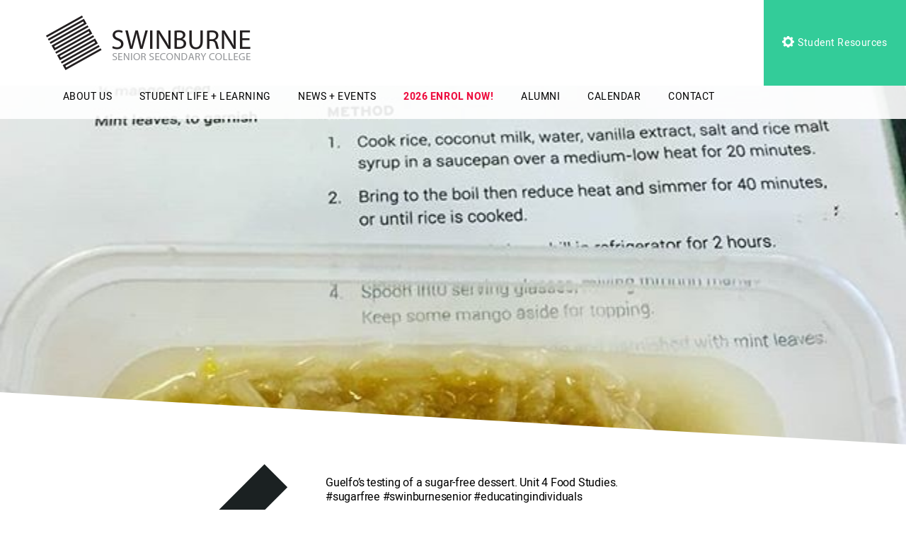

--- FILE ---
content_type: text/html; charset=UTF-8
request_url: https://sssc.vic.edu.au/news-events/1865877194028110732_7030251042/
body_size: 47900
content:
<!DOCTYPE html>
<html class="no-js" lang="en-AU">
<head prefix="og:http://ogp.me/ns# fb:http://ogp.me/ns/fb#">
	<meta charset="utf-8">
	<meta http-equiv="x-ua-compatible" content="ie=edge">
	<meta name="viewport" content="width=device-width, initial-scale=1, shrink-to-fit=no">
	<meta name="format-detection" content="telephone=no">
	
	<link rel="apple-touch-icon" sizes="180x180" href="/apple-touch-icon.png">
	<link rel="icon" type="image/png" sizes="32x32" href="/favicon-32x32.png">
	<link rel="icon" type="image/png" sizes="16x16" href="/favicon-16x16.png">
	<link rel="manifest" href="/manifest.json">
	<link rel="mask-icon" href="/safari-pinned-tab.svg" color="#5bbad5">
	<meta name="theme-color" content="#ffffff">

<meta http-equiv="x-dns-prefetch-control" content="on">
<link rel="dns-prefetch" href="//google-analytics.com">
<link rel="dns-prefetch" href="//ajax.googleapis.com" >
<link rel="dns-prefetch" href="//www.google-analytics.com">
<meta name='robots' content='index, follow, max-image-preview:large, max-snippet:-1, max-video-preview:-1' />
	<style>img:is([sizes="auto" i], [sizes^="auto," i]) { contain-intrinsic-size: 3000px 1500px }</style>
	
	<!-- This site is optimized with the Yoast SEO plugin v26.3 - https://yoast.com/wordpress/plugins/seo/ -->
	<title>1865877194028110732_7030251042 - Swinburne Senior Secondary College</title>
	<link rel="canonical" href="https://sssc.vic.edu.au/news-events/1865877194028110732_7030251042/" />
	<meta property="og:locale" content="en_US" />
	<meta property="og:type" content="article" />
	<meta property="og:title" content="1865877194028110732_7030251042 - Swinburne Senior Secondary College" />
	<meta property="og:description" content="Guelfo’s testing of a sugar-free dessert. Unit 4 Food Studies. #sugarfree #swinburnesenior #educatingindividuals" />
	<meta property="og:url" content="https://sssc.vic.edu.au/news-events/1865877194028110732_7030251042/" />
	<meta property="og:site_name" content="Swinburne Senior Secondary College" />
	<meta property="article:publisher" content="https://www.facebook.com/SwinburneSeniorSecondaryCollege" />
	<meta property="og:image" content="https://sssc.vic.edu.au/wp-content/uploads/2018/09/40538507_258895828095618_7549143998478278571_n.jpg" />
	<meta property="og:image:width" content="640" />
	<meta property="og:image:height" content="800" />
	<meta property="og:image:type" content="image/jpeg" />
	<meta name="twitter:card" content="summary_large_image" />
	<meta name="twitter:site" content="@Swinburne_SSSC" />
	<script type="application/ld+json" class="yoast-schema-graph">{"@context":"https://schema.org","@graph":[{"@type":"WebPage","@id":"https://sssc.vic.edu.au/news-events/1865877194028110732_7030251042/","url":"https://sssc.vic.edu.au/news-events/1865877194028110732_7030251042/","name":"1865877194028110732_7030251042 - Swinburne Senior Secondary College","isPartOf":{"@id":"https://sssc.vic.edu.au/#website"},"primaryImageOfPage":{"@id":"https://sssc.vic.edu.au/news-events/1865877194028110732_7030251042/#primaryimage"},"image":{"@id":"https://sssc.vic.edu.au/news-events/1865877194028110732_7030251042/#primaryimage"},"thumbnailUrl":"https://sssc.vic.edu.au/wp-content/uploads/2018/09/40538507_258895828095618_7549143998478278571_n.jpg","datePublished":"2018-09-10T21:11:56+00:00","breadcrumb":{"@id":"https://sssc.vic.edu.au/news-events/1865877194028110732_7030251042/#breadcrumb"},"inLanguage":"en-AU","potentialAction":[{"@type":"ReadAction","target":["https://sssc.vic.edu.au/news-events/1865877194028110732_7030251042/"]}]},{"@type":"ImageObject","inLanguage":"en-AU","@id":"https://sssc.vic.edu.au/news-events/1865877194028110732_7030251042/#primaryimage","url":"https://sssc.vic.edu.au/wp-content/uploads/2018/09/40538507_258895828095618_7549143998478278571_n.jpg","contentUrl":"https://sssc.vic.edu.au/wp-content/uploads/2018/09/40538507_258895828095618_7549143998478278571_n.jpg","width":640,"height":800},{"@type":"BreadcrumbList","@id":"https://sssc.vic.edu.au/news-events/1865877194028110732_7030251042/#breadcrumb","itemListElement":[{"@type":"ListItem","position":1,"name":"Home","item":"https://sssc.vic.edu.au/"},{"@type":"ListItem","position":2,"name":"1865877194028110732_7030251042"}]},{"@type":"WebSite","@id":"https://sssc.vic.edu.au/#website","url":"https://sssc.vic.edu.au/","name":"Swinburne Senior Secondary College","description":"","potentialAction":[{"@type":"SearchAction","target":{"@type":"EntryPoint","urlTemplate":"https://sssc.vic.edu.au/?s={search_term_string}"},"query-input":{"@type":"PropertyValueSpecification","valueRequired":true,"valueName":"search_term_string"}}],"inLanguage":"en-AU"}]}</script>
	<!-- / Yoast SEO plugin. -->


<link rel='dns-prefetch' href='//cdnjs.cloudflare.com' />
<link rel='dns-prefetch' href='//maxcdn.bootstrapcdn.com' />
<style id='wp-emoji-styles-inline-css' type='text/css'>

	img.wp-smiley, img.emoji {
		display: inline !important;
		border: none !important;
		box-shadow: none !important;
		height: 1em !important;
		width: 1em !important;
		margin: 0 0.07em !important;
		vertical-align: -0.1em !important;
		background: none !important;
		padding: 0 !important;
	}
</style>
<link rel='stylesheet' id='wp-block-library-css' href='https://sssc.vic.edu.au/wp-includes/css/dist/block-library/style.min.css?ver=6.8.3' type='text/css' media='all' />
<style id='classic-theme-styles-inline-css' type='text/css'>
/*! This file is auto-generated */
.wp-block-button__link{color:#fff;background-color:#32373c;border-radius:9999px;box-shadow:none;text-decoration:none;padding:calc(.667em + 2px) calc(1.333em + 2px);font-size:1.125em}.wp-block-file__button{background:#32373c;color:#fff;text-decoration:none}
</style>
<style id='global-styles-inline-css' type='text/css'>
:root{--wp--preset--aspect-ratio--square: 1;--wp--preset--aspect-ratio--4-3: 4/3;--wp--preset--aspect-ratio--3-4: 3/4;--wp--preset--aspect-ratio--3-2: 3/2;--wp--preset--aspect-ratio--2-3: 2/3;--wp--preset--aspect-ratio--16-9: 16/9;--wp--preset--aspect-ratio--9-16: 9/16;--wp--preset--color--black: #000000;--wp--preset--color--cyan-bluish-gray: #abb8c3;--wp--preset--color--white: #ffffff;--wp--preset--color--pale-pink: #f78da7;--wp--preset--color--vivid-red: #cf2e2e;--wp--preset--color--luminous-vivid-orange: #ff6900;--wp--preset--color--luminous-vivid-amber: #fcb900;--wp--preset--color--light-green-cyan: #7bdcb5;--wp--preset--color--vivid-green-cyan: #00d084;--wp--preset--color--pale-cyan-blue: #8ed1fc;--wp--preset--color--vivid-cyan-blue: #0693e3;--wp--preset--color--vivid-purple: #9b51e0;--wp--preset--gradient--vivid-cyan-blue-to-vivid-purple: linear-gradient(135deg,rgba(6,147,227,1) 0%,rgb(155,81,224) 100%);--wp--preset--gradient--light-green-cyan-to-vivid-green-cyan: linear-gradient(135deg,rgb(122,220,180) 0%,rgb(0,208,130) 100%);--wp--preset--gradient--luminous-vivid-amber-to-luminous-vivid-orange: linear-gradient(135deg,rgba(252,185,0,1) 0%,rgba(255,105,0,1) 100%);--wp--preset--gradient--luminous-vivid-orange-to-vivid-red: linear-gradient(135deg,rgba(255,105,0,1) 0%,rgb(207,46,46) 100%);--wp--preset--gradient--very-light-gray-to-cyan-bluish-gray: linear-gradient(135deg,rgb(238,238,238) 0%,rgb(169,184,195) 100%);--wp--preset--gradient--cool-to-warm-spectrum: linear-gradient(135deg,rgb(74,234,220) 0%,rgb(151,120,209) 20%,rgb(207,42,186) 40%,rgb(238,44,130) 60%,rgb(251,105,98) 80%,rgb(254,248,76) 100%);--wp--preset--gradient--blush-light-purple: linear-gradient(135deg,rgb(255,206,236) 0%,rgb(152,150,240) 100%);--wp--preset--gradient--blush-bordeaux: linear-gradient(135deg,rgb(254,205,165) 0%,rgb(254,45,45) 50%,rgb(107,0,62) 100%);--wp--preset--gradient--luminous-dusk: linear-gradient(135deg,rgb(255,203,112) 0%,rgb(199,81,192) 50%,rgb(65,88,208) 100%);--wp--preset--gradient--pale-ocean: linear-gradient(135deg,rgb(255,245,203) 0%,rgb(182,227,212) 50%,rgb(51,167,181) 100%);--wp--preset--gradient--electric-grass: linear-gradient(135deg,rgb(202,248,128) 0%,rgb(113,206,126) 100%);--wp--preset--gradient--midnight: linear-gradient(135deg,rgb(2,3,129) 0%,rgb(40,116,252) 100%);--wp--preset--font-size--small: 13px;--wp--preset--font-size--medium: 20px;--wp--preset--font-size--large: 36px;--wp--preset--font-size--x-large: 42px;--wp--preset--spacing--20: 0.44rem;--wp--preset--spacing--30: 0.67rem;--wp--preset--spacing--40: 1rem;--wp--preset--spacing--50: 1.5rem;--wp--preset--spacing--60: 2.25rem;--wp--preset--spacing--70: 3.38rem;--wp--preset--spacing--80: 5.06rem;--wp--preset--shadow--natural: 6px 6px 9px rgba(0, 0, 0, 0.2);--wp--preset--shadow--deep: 12px 12px 50px rgba(0, 0, 0, 0.4);--wp--preset--shadow--sharp: 6px 6px 0px rgba(0, 0, 0, 0.2);--wp--preset--shadow--outlined: 6px 6px 0px -3px rgba(255, 255, 255, 1), 6px 6px rgba(0, 0, 0, 1);--wp--preset--shadow--crisp: 6px 6px 0px rgba(0, 0, 0, 1);}:where(.is-layout-flex){gap: 0.5em;}:where(.is-layout-grid){gap: 0.5em;}body .is-layout-flex{display: flex;}.is-layout-flex{flex-wrap: wrap;align-items: center;}.is-layout-flex > :is(*, div){margin: 0;}body .is-layout-grid{display: grid;}.is-layout-grid > :is(*, div){margin: 0;}:where(.wp-block-columns.is-layout-flex){gap: 2em;}:where(.wp-block-columns.is-layout-grid){gap: 2em;}:where(.wp-block-post-template.is-layout-flex){gap: 1.25em;}:where(.wp-block-post-template.is-layout-grid){gap: 1.25em;}.has-black-color{color: var(--wp--preset--color--black) !important;}.has-cyan-bluish-gray-color{color: var(--wp--preset--color--cyan-bluish-gray) !important;}.has-white-color{color: var(--wp--preset--color--white) !important;}.has-pale-pink-color{color: var(--wp--preset--color--pale-pink) !important;}.has-vivid-red-color{color: var(--wp--preset--color--vivid-red) !important;}.has-luminous-vivid-orange-color{color: var(--wp--preset--color--luminous-vivid-orange) !important;}.has-luminous-vivid-amber-color{color: var(--wp--preset--color--luminous-vivid-amber) !important;}.has-light-green-cyan-color{color: var(--wp--preset--color--light-green-cyan) !important;}.has-vivid-green-cyan-color{color: var(--wp--preset--color--vivid-green-cyan) !important;}.has-pale-cyan-blue-color{color: var(--wp--preset--color--pale-cyan-blue) !important;}.has-vivid-cyan-blue-color{color: var(--wp--preset--color--vivid-cyan-blue) !important;}.has-vivid-purple-color{color: var(--wp--preset--color--vivid-purple) !important;}.has-black-background-color{background-color: var(--wp--preset--color--black) !important;}.has-cyan-bluish-gray-background-color{background-color: var(--wp--preset--color--cyan-bluish-gray) !important;}.has-white-background-color{background-color: var(--wp--preset--color--white) !important;}.has-pale-pink-background-color{background-color: var(--wp--preset--color--pale-pink) !important;}.has-vivid-red-background-color{background-color: var(--wp--preset--color--vivid-red) !important;}.has-luminous-vivid-orange-background-color{background-color: var(--wp--preset--color--luminous-vivid-orange) !important;}.has-luminous-vivid-amber-background-color{background-color: var(--wp--preset--color--luminous-vivid-amber) !important;}.has-light-green-cyan-background-color{background-color: var(--wp--preset--color--light-green-cyan) !important;}.has-vivid-green-cyan-background-color{background-color: var(--wp--preset--color--vivid-green-cyan) !important;}.has-pale-cyan-blue-background-color{background-color: var(--wp--preset--color--pale-cyan-blue) !important;}.has-vivid-cyan-blue-background-color{background-color: var(--wp--preset--color--vivid-cyan-blue) !important;}.has-vivid-purple-background-color{background-color: var(--wp--preset--color--vivid-purple) !important;}.has-black-border-color{border-color: var(--wp--preset--color--black) !important;}.has-cyan-bluish-gray-border-color{border-color: var(--wp--preset--color--cyan-bluish-gray) !important;}.has-white-border-color{border-color: var(--wp--preset--color--white) !important;}.has-pale-pink-border-color{border-color: var(--wp--preset--color--pale-pink) !important;}.has-vivid-red-border-color{border-color: var(--wp--preset--color--vivid-red) !important;}.has-luminous-vivid-orange-border-color{border-color: var(--wp--preset--color--luminous-vivid-orange) !important;}.has-luminous-vivid-amber-border-color{border-color: var(--wp--preset--color--luminous-vivid-amber) !important;}.has-light-green-cyan-border-color{border-color: var(--wp--preset--color--light-green-cyan) !important;}.has-vivid-green-cyan-border-color{border-color: var(--wp--preset--color--vivid-green-cyan) !important;}.has-pale-cyan-blue-border-color{border-color: var(--wp--preset--color--pale-cyan-blue) !important;}.has-vivid-cyan-blue-border-color{border-color: var(--wp--preset--color--vivid-cyan-blue) !important;}.has-vivid-purple-border-color{border-color: var(--wp--preset--color--vivid-purple) !important;}.has-vivid-cyan-blue-to-vivid-purple-gradient-background{background: var(--wp--preset--gradient--vivid-cyan-blue-to-vivid-purple) !important;}.has-light-green-cyan-to-vivid-green-cyan-gradient-background{background: var(--wp--preset--gradient--light-green-cyan-to-vivid-green-cyan) !important;}.has-luminous-vivid-amber-to-luminous-vivid-orange-gradient-background{background: var(--wp--preset--gradient--luminous-vivid-amber-to-luminous-vivid-orange) !important;}.has-luminous-vivid-orange-to-vivid-red-gradient-background{background: var(--wp--preset--gradient--luminous-vivid-orange-to-vivid-red) !important;}.has-very-light-gray-to-cyan-bluish-gray-gradient-background{background: var(--wp--preset--gradient--very-light-gray-to-cyan-bluish-gray) !important;}.has-cool-to-warm-spectrum-gradient-background{background: var(--wp--preset--gradient--cool-to-warm-spectrum) !important;}.has-blush-light-purple-gradient-background{background: var(--wp--preset--gradient--blush-light-purple) !important;}.has-blush-bordeaux-gradient-background{background: var(--wp--preset--gradient--blush-bordeaux) !important;}.has-luminous-dusk-gradient-background{background: var(--wp--preset--gradient--luminous-dusk) !important;}.has-pale-ocean-gradient-background{background: var(--wp--preset--gradient--pale-ocean) !important;}.has-electric-grass-gradient-background{background: var(--wp--preset--gradient--electric-grass) !important;}.has-midnight-gradient-background{background: var(--wp--preset--gradient--midnight) !important;}.has-small-font-size{font-size: var(--wp--preset--font-size--small) !important;}.has-medium-font-size{font-size: var(--wp--preset--font-size--medium) !important;}.has-large-font-size{font-size: var(--wp--preset--font-size--large) !important;}.has-x-large-font-size{font-size: var(--wp--preset--font-size--x-large) !important;}
:where(.wp-block-post-template.is-layout-flex){gap: 1.25em;}:where(.wp-block-post-template.is-layout-grid){gap: 1.25em;}
:where(.wp-block-columns.is-layout-flex){gap: 2em;}:where(.wp-block-columns.is-layout-grid){gap: 2em;}
:root :where(.wp-block-pullquote){font-size: 1.5em;line-height: 1.6;}
</style>
<link rel='stylesheet' id='maxicharts-table-css-css' href='https://sssc.vic.edu.au/wp-content/plugins/maxicharts/css/maxicharts-tables.css?ver=6.8.3' type='text/css' media='all' />
<link rel='stylesheet' id='maxicr-css-css' href='https://sssc.vic.edu.au/wp-content/plugins/maxicharts/css/maxichartsreports.css?ver=6.8.3' type='text/css' media='all' />
<link rel='stylesheet' id='bookly-ladda.min.css-css' href='https://sssc.vic.edu.au/wp-content/plugins/bookly-responsive-appointment-booking-tool/frontend/resources/css/ladda.min.css?ver=26.0' type='text/css' media='all' />
<link rel='stylesheet' id='bookly-tailwind.css-css' href='https://sssc.vic.edu.au/wp-content/plugins/bookly-responsive-appointment-booking-tool/backend/resources/tailwind/tailwind.css?ver=26.0' type='text/css' media='all' />
<link rel='stylesheet' id='bookly-modern-booking-form-calendar.css-css' href='https://sssc.vic.edu.au/wp-content/plugins/bookly-responsive-appointment-booking-tool/frontend/resources/css/modern-booking-form-calendar.css?ver=26.0' type='text/css' media='all' />
<link rel='stylesheet' id='bookly-bootstrap-icons.min.css-css' href='https://sssc.vic.edu.au/wp-content/plugins/bookly-responsive-appointment-booking-tool/frontend/resources/css/bootstrap-icons.min.css?ver=26.0' type='text/css' media='all' />
<link rel='stylesheet' id='bookly-intlTelInput.css-css' href='https://sssc.vic.edu.au/wp-content/plugins/bookly-responsive-appointment-booking-tool/frontend/resources/css/intlTelInput.css?ver=26.0' type='text/css' media='all' />
<link rel='stylesheet' id='bookly-bookly-main.css-css' href='https://sssc.vic.edu.au/wp-content/plugins/bookly-responsive-appointment-booking-tool/frontend/resources/css/bookly-main.css?ver=26.0' type='text/css' media='all' />
<link rel='stylesheet' id='bookly-bootstrap.min.css-css' href='https://sssc.vic.edu.au/wp-content/plugins/bookly-responsive-appointment-booking-tool/backend/resources/bootstrap/css/bootstrap.min.css?ver=26.0' type='text/css' media='all' />
<link rel='stylesheet' id='bookly-customer-profile.css-css' href='https://sssc.vic.edu.au/wp-content/plugins/bookly-addon-pro/frontend/modules/customer_profile/resources/css/customer-profile.css?ver=9.4' type='text/css' media='all' />
<link rel='stylesheet' id='bookly-event-calendar.min.css-css' href='https://sssc.vic.edu.au/wp-content/plugins/bookly-responsive-appointment-booking-tool/backend/modules/calendar/resources/css/event-calendar.min.css?ver=26.0' type='text/css' media='all' />
<link rel='stylesheet' id='bookly-staff-cabinet.css-css' href='https://sssc.vic.edu.au/wp-content/plugins/bookly-addon-staff-cabinet/frontend/resources/css/staff-cabinet.css?ver=26.0' type='text/css' media='all' />
<link rel='stylesheet' id='bookly-staff-cabinet-calendar.css-css' href='https://sssc.vic.edu.au/wp-content/plugins/bookly-addon-staff-cabinet/frontend/modules/calendar/resources/css/staff-cabinet-calendar.css?ver=26.0' type='text/css' media='all' />
<link rel='stylesheet' id='bookly-fontawesome-all.min.css-css' href='https://sssc.vic.edu.au/wp-content/plugins/bookly-responsive-appointment-booking-tool/backend/resources/css/fontawesome-all.min.css?ver=26.0' type='text/css' media='all' />
<link rel='stylesheet' id='theme-font-awesome-css' href='https://maxcdn.bootstrapcdn.com/font-awesome/4.3.0/css/font-awesome.min.css?ver=6.8.3' type='text/css' media='all' />
<link rel='stylesheet' id='theme-slick-css' href='https://sssc.vic.edu.au/wp-content/themes/sssc/resources/js/vendor/slick/slick.css?ver=6.8.3' type='text/css' media='all' />
<link rel='stylesheet' id='theme-magnific-css' href='https://sssc.vic.edu.au/wp-content/themes/sssc/resources/css/magnific-popup.css?ver=6.8.3' type='text/css' media='all' />
<link rel='stylesheet' id='theme-custom-styles-css' href='https://sssc.vic.edu.au/wp-content/themes/sssc/resources/css/styles.sass.min.css?ver=6.8.3' type='text/css' media='all' />
<link rel='stylesheet' id='theme-fancybox3-css' href='https://cdnjs.cloudflare.com/ajax/libs/fancybox/3.2.5/jquery.fancybox.min.css?ver=6.8.3' type='text/css' media='all' />
<link rel='stylesheet' id='theme-styles-css' href='https://sssc.vic.edu.au/wp-content/themes/sssc/style.css?ver=6.8.3' type='text/css' media='all' />
<link rel='stylesheet' id='theme-post-sass-css' href='https://sssc.vic.edu.au/wp-content/themes/sssc/resources/css/_post_sass.css?ver=6.8.3' type='text/css' media='all' />
<script type="text/javascript" src="https://sssc.vic.edu.au/wp-content/plugins/maxicharts/libs/node_modules/chart.js/dist/Chart.min.js?ver=6.8.3" id="chart-js-js"></script>
<script type="text/javascript" src="https://sssc.vic.edu.au/wp-includes/js/jquery/jquery.min.js?ver=3.7.1" id="jquery-core-js"></script>
<script type="text/javascript" src="https://sssc.vic.edu.au/wp-includes/js/jquery/jquery-migrate.min.js?ver=3.4.1" id="jquery-migrate-js"></script>
<script type="text/javascript" src="https://sssc.vic.edu.au/wp-content/plugins/maxicharts/js/functions.js?ver=6.8.3" id="maxicharts_reports-functions-js"></script>
<script type="text/javascript" src="https://sssc.vic.edu.au/wp-content/plugins/bookly-responsive-appointment-booking-tool/frontend/resources/js/spin.min.js?ver=26.0" id="bookly-spin.min.js-js"></script>
<script type="text/javascript" id="bookly-globals-js-extra">
/* <![CDATA[ */
var BooklyL10nGlobal = {"csrf_token":"af5873320f","ajax_url_backend":"https:\/\/sssc.vic.edu.au\/wp-admin\/admin-ajax.php","ajax_url_frontend":"https:\/\/sssc.vic.edu.au\/wp-admin\/admin-ajax.php","mjsTimeFormat":"h:mm a","datePicker":{"format":"MMMM D, YYYY","monthNames":["January","February","March","April","May","June","July","August","September","October","November","December"],"daysOfWeek":["Sun","Mon","Tue","Wed","Thu","Fri","Sat"],"firstDay":1,"monthNamesShort":["Jan","Feb","Mar","Apr","May","Jun","Jul","Aug","Sep","Oct","Nov","Dec"],"dayNames":["Sunday","Monday","Tuesday","Wednesday","Thursday","Friday","Saturday"],"dayNamesShort":["Sun","Mon","Tue","Wed","Thu","Fri","Sat"],"meridiem":{"am":"am","pm":"pm","AM":"AM","PM":"PM"}},"dateRange":{"format":"MMMM D, YYYY","applyLabel":"Apply","cancelLabel":"Cancel","fromLabel":"From","toLabel":"To","customRangeLabel":"Custom range","tomorrow":"Tomorrow","today":"Today","anyTime":"Any time","yesterday":"Yesterday","last_7":"Last 7 days","last_30":"Last 30 days","next_7":"Next 7 days","next_30":"Next 30 days","thisMonth":"This month","nextMonth":"Next month","lastMonth":"Last month","firstDay":1},"l10n":{"apply":"Apply","cancel":"Cancel","areYouSure":"Are you sure?"},"addons":["pro","advanced-google-calendar","custom-fields","files","special-days","staff-cabinet"],"cloud_products":[],"data":{}};
/* ]]> */
</script>
<script type="text/javascript" src="https://sssc.vic.edu.au/wp-content/plugins/bookly-responsive-appointment-booking-tool/frontend/resources/js/ladda.min.js?ver=26.0" id="bookly-ladda.min.js-js"></script>
<script type="text/javascript" src="https://sssc.vic.edu.au/wp-content/plugins/bookly-responsive-appointment-booking-tool/backend/resources/js/moment.min.js?ver=26.0" id="bookly-moment.min.js-js"></script>
<script type="text/javascript" src="https://sssc.vic.edu.au/wp-content/plugins/bookly-addon-files/frontend/modules/booking/resources/js/jquery.iframe-transport.js?ver=3.9" id="bookly-jquery.iframe-transport.js-js"></script>
<script type="text/javascript" src="https://sssc.vic.edu.au/wp-includes/js/jquery/ui/core.min.js?ver=1.13.3" id="jquery-ui-core-js"></script>
<script type="text/javascript" src="https://sssc.vic.edu.au/wp-content/plugins/bookly-addon-files/frontend/modules/booking/resources/js/jquery.fileupload.js?ver=3.9" id="bookly-jquery.fileupload.js-js"></script>
<script type="text/javascript" src="https://sssc.vic.edu.au/wp-content/plugins/bookly-addon-files/frontend/modules/booking/resources/js/files.js?ver=3.9" id="bookly-files.js-js"></script>
<script type="text/javascript" src="https://sssc.vic.edu.au/wp-content/plugins/bookly-responsive-appointment-booking-tool/frontend/resources/js/hammer.min.js?ver=26.0" id="bookly-hammer.min.js-js"></script>
<script type="text/javascript" src="https://sssc.vic.edu.au/wp-content/plugins/bookly-responsive-appointment-booking-tool/frontend/resources/js/jquery.hammer.min.js?ver=26.0" id="bookly-jquery.hammer.min.js-js"></script>
<script type="text/javascript" src="https://sssc.vic.edu.au/wp-content/plugins/bookly-responsive-appointment-booking-tool/frontend/resources/js/qrcode.js?ver=26.0" id="bookly-qrcode.js-js"></script>
<script type="text/javascript" id="bookly-bookly.min.js-js-extra">
/* <![CDATA[ */
var BooklyL10n = {"ajaxurl":"https:\/\/sssc.vic.edu.au\/wp-admin\/admin-ajax.php","csrf_token":"af5873320f","months":["January","February","March","April","May","June","July","August","September","October","November","December"],"days":["Sunday","Monday","Tuesday","Wednesday","Thursday","Friday","Saturday"],"daysShort":["Sun","Mon","Tue","Wed","Thu","Fri","Sat"],"monthsShort":["Jan","Feb","Mar","Apr","May","Jun","Jul","Aug","Sep","Oct","Nov","Dec"],"show_more":"Show more","sessionHasExpired":"Your session has expired. Please press \"Ok\" to refresh the page"};
/* ]]> */
</script>
<script type="text/javascript" src="https://sssc.vic.edu.au/wp-content/plugins/bookly-responsive-appointment-booking-tool/frontend/resources/js/bookly.min.js?ver=26.0" id="bookly-bookly.min.js-js"></script>
<script type="text/javascript" src="https://sssc.vic.edu.au/wp-content/plugins/bookly-responsive-appointment-booking-tool/frontend/resources/js/intlTelInput.min.js?ver=26.0" id="bookly-intlTelInput.min.js-js"></script>
<script type="text/javascript" id="bookly-customer-profile.js-js-extra">
/* <![CDATA[ */
var BooklyCustomerProfileL10n = {"csrf_token":"af5873320f","show_more":"Show more"};
/* ]]> */
</script>
<script type="text/javascript" src="https://sssc.vic.edu.au/wp-content/plugins/bookly-addon-pro/frontend/modules/customer_profile/resources/js/customer-profile.js?ver=9.4" id="bookly-customer-profile.js-js"></script>
<script type="text/javascript" id="bookly-staff-cabinet-appointments.js-js-extra">
/* <![CDATA[ */
var BooklySCAppointmentsL10n = {"datePicker":{"format":"MMMM D, YYYY","monthNames":["January","February","March","April","May","June","July","August","September","October","November","December"],"daysOfWeek":["Sun","Mon","Tue","Wed","Thu","Fri","Sat"],"firstDay":1,"monthNamesShort":["Jan","Feb","Mar","Apr","May","Jun","Jul","Aug","Sep","Oct","Nov","Dec"],"dayNames":["Sunday","Monday","Tuesday","Wednesday","Thursday","Friday","Saturday"],"dayNamesShort":["Sun","Mon","Tue","Wed","Thu","Fri","Sat"],"meridiem":{"am":"am","pm":"pm","AM":"AM","PM":"PM"}},"dateRange":{"format":"MMMM D, YYYY","applyLabel":"Apply","cancelLabel":"Cancel","fromLabel":"From","toLabel":"To","customRangeLabel":"Custom range","tomorrow":"Tomorrow","today":"Today","anyTime":"Any time","yesterday":"Yesterday","last_7":"Last 7 days","last_30":"Last 30 days","next_7":"Next 7 days","next_30":"Next 30 days","thisMonth":"This month","nextMonth":"Next month","lastMonth":"Last month","firstDay":1,"createdAtAnyTime":"Created at any time"},"are_you_sure":"Are you sure?","zeroRecords":"No appointments for selected period.","processing":"Processing\u2026","emptyTable":"No data available in table","loadingRecords":"Loading...","edit":"Edit","no_result_found":"No results found","searching":"Searching","attachments":"Attachments","tasks":{"enabled":false,"title":null},"datatables":{"appointments":{"settings":{"columns":{"id":true,"no":false,"start_date":true,"staff_name":true,"customer_full_name":true,"customer_phone":true,"customer_email":true,"service_title":true,"service_duration":true,"service_price":false,"status":true,"payment":true,"notes":true,"created_date":true,"internal_note":false,"customer_address":true,"customer_birthday":true,"online_meeting":true,"custom_fields_94659":true,"custom_fields_10059":true,"attachments":true},"filter":[],"order":[],"page_length":25},"titles":{"id":"ID","no":"No.","start_date":"Appointment date","staff_name":"Year Level Manager","customer_full_name":"Customer name","customer_phone":"Customer phone","customer_email":"Customer email","service_title":"Program","service_duration":"Duration","service_price":"Price","status":"Status","payment":"Payment","notes":"Notes","created_date":"Created","internal_note":"Internal note","customer_address":"Customer address","customer_birthday":"Customer birthday","online_meeting":"Online meeting","custom_fields_94659":"Parent\/Guardian First name *","custom_fields_10059":"Parent\/Guardian Last name *","attachments":"Attachments"},"exist":false}}};
/* ]]> */
</script>
<script type="text/javascript" src="https://sssc.vic.edu.au/wp-content/plugins/bookly-addon-staff-cabinet/frontend/modules/appointments/resources/js/staff-cabinet-appointments.js?ver=26.0" id="bookly-staff-cabinet-appointments.js-js"></script>
<script type="text/javascript" src="https://sssc.vic.edu.au/wp-content/plugins/bookly-responsive-appointment-booking-tool/backend/resources/bootstrap/js/bootstrap.min.js?ver=26.0" id="bookly-bootstrap.min.js-js"></script>
<script type="text/javascript" src="https://sssc.vic.edu.au/wp-content/plugins/bookly-responsive-appointment-booking-tool/backend/resources/js/datatables.min.js?ver=26.0" id="bookly-datatables.min.js-js"></script>
<script type="text/javascript" src="https://sssc.vic.edu.au/wp-content/plugins/bookly-responsive-appointment-booking-tool/backend/resources/js/daterangepicker.js?ver=26.0" id="bookly-daterangepicker.js-js"></script>
<script type="text/javascript" src="https://sssc.vic.edu.au/wp-content/plugins/bookly-responsive-appointment-booking-tool/backend/resources/js/dropdown.js?ver=26.0" id="bookly-dropdown.js-js"></script>
<script type="text/javascript" src="https://sssc.vic.edu.au/wp-content/plugins/bookly-responsive-appointment-booking-tool/backend/resources/js/select2.min.js?ver=26.0" id="bookly-select2.min.js-js"></script>
<script type="text/javascript" src="https://sssc.vic.edu.au/wp-content/plugins/bookly-responsive-appointment-booking-tool/backend/resources/js/common.js?ver=26.0" id="bookly-common.js-js"></script>
<script type="text/javascript" src="https://sssc.vic.edu.au/wp-content/plugins/bookly-responsive-appointment-booking-tool/backend/modules/calendar/resources/js/event-calendar.min.js?ver=26.0" id="bookly-event-calendar.min.js-js"></script>
<script type="text/javascript" src="https://sssc.vic.edu.au/wp-content/plugins/bookly-responsive-appointment-booking-tool/backend/modules/calendar/resources/js/calendar-common.js?ver=26.0" id="bookly-calendar-common.js-js"></script>
<script type="text/javascript" id="bookly-staff-cabinet-calendar.js-js-extra">
/* <![CDATA[ */
var BooklySCCalendarL10n = {"hiddenDays":[],"slotDuration":"00:20:00","slotMinTime":"00:00:00","slotMaxTime":"24:00:00","scrollTime":"12:00:00","locale":"en_AU","monthDayMaxEvents":"0","mjsTimeFormat":"h:mm a","datePicker":{"format":"MMMM D, YYYY","monthNames":["January","February","March","April","May","June","July","August","September","October","November","December"],"daysOfWeek":["Sun","Mon","Tue","Wed","Thu","Fri","Sat"],"firstDay":1,"monthNamesShort":["Jan","Feb","Mar","Apr","May","Jun","Jul","Aug","Sep","Oct","Nov","Dec"],"dayNames":["Sunday","Monday","Tuesday","Wednesday","Thursday","Friday","Saturday"],"dayNamesShort":["Sun","Mon","Tue","Wed","Thu","Fri","Sat"],"meridiem":{"am":"am","pm":"pm","AM":"AM","PM":"PM"}},"dateRange":{"format":"MMMM D, YYYY","applyLabel":"Apply","cancelLabel":"Cancel","fromLabel":"From","toLabel":"To","customRangeLabel":"Custom range","tomorrow":"Tomorrow","today":"Today","anyTime":"Any time","yesterday":"Yesterday","last_7":"Last 7 days","last_30":"Last 30 days","next_7":"Next 7 days","next_30":"Next 30 days","thisMonth":"This month","nextMonth":"Next month","lastMonth":"Last month","firstDay":1},"today":"Today","week":"Week","day":"Day","month":"Month","list":"List","allDay":"All day","noEvents":"No appointments for selected period.","more":"+%d more","timeline":"Timeline","mjsDateFormat":"MMMM D, YYYY","delete":"Delete","areYouSure":"Are you sure?","recurring_appointments":{"active":0,"title":"Recurring appointments"},"waiting_list":{"active":0,"title":"On waiting list"},"packages":{"active":0,"title":"Package"},"events":{"attendees":"Attendees"}};
/* ]]> */
</script>
<script type="text/javascript" src="https://sssc.vic.edu.au/wp-content/plugins/bookly-addon-staff-cabinet/frontend/modules/calendar/resources/js/staff-cabinet-calendar.js?ver=26.0" id="bookly-staff-cabinet-calendar.js-js"></script>
<script type="text/javascript" src="https://sssc.vic.edu.au/wp-content/plugins/bookly-addon-staff-cabinet/frontend/resources/js/staff-cabinet-native.js?ver=5.9" id="bookly-staff-cabinet-native.js-js"></script>
<script type="text/javascript" src="https://sssc.vic.edu.au/wp-content/plugins/bookly-addon-pro/backend/components/dialogs/staff/edit/resources/js/staff-advanced.js?ver=9.4" id="bookly-staff-advanced.js-js"></script>
<script type="text/javascript" id="bookly-staff-cabinet-advanced.js-js-extra">
/* <![CDATA[ */
var BooklySCAdvancedL10n = {"saved":"Settings saved.","zoomFailed":"Zoom connection failed","zoomOAuthConnectRequired":"Zoom: OAuth2.0 connection needed"};
/* ]]> */
</script>
<script type="text/javascript" src="https://sssc.vic.edu.au/wp-content/plugins/bookly-addon-staff-cabinet/frontend/modules/staff_advanced/resources/js/staff-cabinet-advanced.js?ver=5.9" id="bookly-staff-cabinet-advanced.js-js"></script>
<script type="text/javascript" src="https://sssc.vic.edu.au/wp-content/plugins/bookly-responsive-appointment-booking-tool/backend/components/dialogs/staff/edit/resources/js/staff-details.js?ver=26.0" id="bookly-staff-details.js-js"></script>
<script type="text/javascript" id="bookly-staff-cabinet-details.js-js-extra">
/* <![CDATA[ */
var BooklySCDetailsL10n = {"selector":{"all_selected":"All locations","nothing_selected":"No locations selected"},"saved":"Settings saved.","intlTelInput":{"enabled":true,"country":"au"}};
/* ]]> */
</script>
<script type="text/javascript" src="https://sssc.vic.edu.au/wp-content/plugins/bookly-addon-staff-cabinet/frontend/modules/staff_details/resources/js/staff-cabinet-details.js?ver=26.0" id="bookly-staff-cabinet-details.js-js"></script>
<script type="text/javascript" src="https://sssc.vic.edu.au/wp-content/plugins/bookly-responsive-appointment-booking-tool/backend/resources/js/range-tools.js?ver=26.0" id="bookly-range-tools.js-js"></script>
<script type="text/javascript" src="https://sssc.vic.edu.au/wp-content/plugins/bookly-responsive-appointment-booking-tool/backend/components/dialogs/staff/edit/resources/js/staff-schedule.js?ver=26.0" id="bookly-staff-schedule.js-js"></script>
<script type="text/javascript" id="bookly-staff-cabinet-schedule.js-js-extra">
/* <![CDATA[ */
var BooklySCScheduleL10n = {"saved":"Settings saved.","areYouSure":"Are you sure?"};
/* ]]> */
</script>
<script type="text/javascript" src="https://sssc.vic.edu.au/wp-content/plugins/bookly-addon-staff-cabinet/frontend/modules/staff_schedule/resources/js/staff-cabinet-schedule.js?ver=26.0" id="bookly-staff-cabinet-schedule.js-js"></script>
<script type="text/javascript" src="https://sssc.vic.edu.au/wp-content/plugins/bookly-responsive-appointment-booking-tool/backend/components/dialogs/staff/edit/resources/js/staff-services.js?ver=26.0" id="bookly-staff-services.js-js"></script>
<script type="text/javascript" id="bookly-staff-cabinet-services.js-js-extra">
/* <![CDATA[ */
var BooklySCServicesL10n = {"capacity_error":"Min capacity should not be greater than max capacity.","saved":"Settings saved."};
/* ]]> */
</script>
<script type="text/javascript" src="https://sssc.vic.edu.au/wp-content/plugins/bookly-addon-staff-cabinet/frontend/modules/staff_services/resources/js/staff-cabinet-services.js?ver=26.0" id="bookly-staff-cabinet-services.js-js"></script>
<script type="text/javascript" id="bookly-special-days.js-js-extra">
/* <![CDATA[ */
var SpecialDaysL10n = {"datePicker":{"format":"MMMM D, YYYY","monthNames":["January","February","March","April","May","June","July","August","September","October","November","December"],"daysOfWeek":["Sun","Mon","Tue","Wed","Thu","Fri","Sat"],"firstDay":1,"monthNamesShort":["Jan","Feb","Mar","Apr","May","Jun","Jul","Aug","Sep","Oct","Nov","Dec"],"dayNames":["Sunday","Monday","Tuesday","Wednesday","Thursday","Friday","Saturday"],"dayNamesShort":["Sun","Mon","Tue","Wed","Thu","Fri","Sat"],"meridiem":{"am":"am","pm":"pm","AM":"AM","PM":"PM"}},"are_you_sure":"Are you sure?","start_time":"08:00:00","end_time":"18:00:00","saved":"Settings saved.","duplicate_error":"Duplicate dates are not permitted.","past_date_error":"Date in the past."};
var SpecialDaysL10n = {"datePicker":{"format":"MMMM D, YYYY","monthNames":["January","February","March","April","May","June","July","August","September","October","November","December"],"daysOfWeek":["Sun","Mon","Tue","Wed","Thu","Fri","Sat"],"firstDay":1,"monthNamesShort":["Jan","Feb","Mar","Apr","May","Jun","Jul","Aug","Sep","Oct","Nov","Dec"],"dayNames":["Sunday","Monday","Tuesday","Wednesday","Thursday","Friday","Saturday"],"dayNamesShort":["Sun","Mon","Tue","Wed","Thu","Fri","Sat"],"meridiem":{"am":"am","pm":"pm","AM":"AM","PM":"PM"}},"are_you_sure":"Are you sure?","start_time":"08:00:00","end_time":"18:00:00","saved":"Settings saved.","duplicate_error":"Duplicate dates are not permitted.","past_date_error":"Date in the past."};
/* ]]> */
</script>
<script type="text/javascript" src="https://sssc.vic.edu.au/wp-content/plugins/bookly-addon-special-days/backend/modules/staff/resources/js/special-days.js?ver=26.0" id="bookly-special-days.js-js"></script>
<script type="text/javascript" id="bookly-staff-cabinet-special-days.js-js-extra">
/* <![CDATA[ */
var BooklySCSpecialDaysL10n = {"datePicker":{"format":"MMMM D, YYYY","monthNames":["January","February","March","April","May","June","July","August","September","October","November","December"],"daysOfWeek":["Sun","Mon","Tue","Wed","Thu","Fri","Sat"],"firstDay":1,"monthNamesShort":["Jan","Feb","Mar","Apr","May","Jun","Jul","Aug","Sep","Oct","Nov","Dec"],"dayNames":["Sunday","Monday","Tuesday","Wednesday","Thursday","Friday","Saturday"],"dayNamesShort":["Sun","Mon","Tue","Wed","Thu","Fri","Sat"],"meridiem":{"am":"am","pm":"pm","AM":"AM","PM":"PM"}},"are_you_sure":"Are you sure?","start_time":"08:00:00","end_time":"18:00:00","saved":"Settings saved.","duplicate_error":"Duplicate dates are not permitted.","past_date_error":"Date in the past."};
/* ]]> */
</script>
<script type="text/javascript" src="https://sssc.vic.edu.au/wp-content/plugins/bookly-addon-staff-cabinet/frontend/modules/staff_special_days/resources/js/staff-cabinet-special-days.js?ver=26.0" id="bookly-staff-cabinet-special-days.js-js"></script>
<script type="text/javascript" src="https://sssc.vic.edu.au/wp-content/themes/sssc/resources/js/detectors/modernizr-2.8.3.min.js?ver=6.8.3" id="theme-modernizr-js"></script>
<script type="text/javascript" src="https://sssc.vic.edu.au/wp-content/themes/sssc/resources/js/detectors/detectizr.min.js?ver=6.8.3" id="theme-detectizr-js"></script>
<script type="text/javascript" src="https://sssc.vic.edu.au/wp-content/themes/sssc/resources/js/vendor/jquery.validate.min.js?ver=6.8.3" id="theme-validate-js"></script>
<script type="text/javascript" src="https://sssc.vic.edu.au/wp-content/themes/sssc/resources/js/vendor/bootstrap.min.js?ver=6.8.3" id="theme-bootstrap-js"></script>
<script type="text/javascript" src="https://sssc.vic.edu.au/wp-content/themes/sssc/resources/js/vendor/slick/slick.min.js?ver=6.8.3" id="theme-slick-js"></script>
<script type="text/javascript" src="https://sssc.vic.edu.au/wp-content/themes/sssc/resources/js/vendor/magnific-popup.js?ver=6.8.3" id="theme-magnific-js"></script>
<script type="text/javascript" src="https://sssc.vic.edu.au/wp-content/themes/sssc/resources/js/vendor/lazyloadxt/jquery.lazyloadxt.min.js?ver=6.8.3" id="theme-lazy-js"></script>
<script type="text/javascript" src="https://sssc.vic.edu.au/wp-content/themes/sssc/resources/js/main.js?ver=6.8.3" id="theme-main-js"></script>
<script type="text/javascript" src="https://cdnjs.cloudflare.com/ajax/libs/fancybox/3.2.5/jquery.fancybox.min.js?ver=6.8.3" id="fancybox3-js"></script>
<link rel="https://api.w.org/" href="https://sssc.vic.edu.au/wp-json/" /><link rel="EditURI" type="application/rsd+xml" title="RSD" href="https://sssc.vic.edu.au/xmlrpc.php?rsd" />
<meta name="generator" content="WordPress 6.8.3" />
<link rel='shortlink' href='https://sssc.vic.edu.au/?p=1954' />
<link rel="alternate" title="oEmbed (JSON)" type="application/json+oembed" href="https://sssc.vic.edu.au/wp-json/oembed/1.0/embed?url=https%3A%2F%2Fsssc.vic.edu.au%2Fnews-events%2F1865877194028110732_7030251042%2F" />
<link rel="alternate" title="oEmbed (XML)" type="text/xml+oembed" href="https://sssc.vic.edu.au/wp-json/oembed/1.0/embed?url=https%3A%2F%2Fsssc.vic.edu.au%2Fnews-events%2F1865877194028110732_7030251042%2F&#038;format=xml" />
<!--[if lte IE 8]><script src="https://sssc.vic.edu.au/wp-content/plugins/maxicharts/js/excanvas.js"></script><![endif]-->	<style>
    			
    			.maxicharts_reports_canvas {
    				width:100%!important;
    				max-width:100%;
    			}

    			@media screen and (max-width:480px) {
    				div.maxicharts_reports-wrap {
                        /*position: relative;
                        margin: auto;
                        height: 100vh;
                        width: 100vw;
                        display: block;*/
    					width:100%!important;
    					float: none!important;
						margin-left: auto!important;
						margin-right: auto!important;
						text-align: center;
    				}
    			}
    		</style>
<!-- Website proudly developed by Efront Melbourne www.efront.com.au -->

</head>
<body class="wp-singular news_event-template-default single single-news_event postid-1954 wp-theme-sssc">

<div class="wrapper">
	
	<header class="header">
	<div class="container">
		<div class="header__inner">
			<a href="/" class="logo header__logo"></a>

			<a href="#" class="btn-burger">
				<span></span>
				
				<span></span>
				
				<span></span>
			</a>
			
			
							<nav class="nav header__nav" role="navigation">
					<ul id="menu-top-menu" class="menu"><li id="menu-item-19" class="menu-item menu-item-type-post_type menu-item-object-page menu-item-19"><a href="https://sssc.vic.edu.au/about/">ABOUT US</a></li>
<li id="menu-item-66" class="menu-item menu-item-type-post_type menu-item-object-page menu-item-66"><a href="https://sssc.vic.edu.au/student-life-learning-2/">STUDENT LIFE + LEARNING</a></li>
<li id="menu-item-64" class="menu-item menu-item-type-post_type menu-item-object-page menu-item-64"><a href="https://sssc.vic.edu.au/news-events/">NEWS + EVENTS</a></li>
<li id="menu-item-9092" class="menu-item menu-item-type-custom menu-item-object-custom menu-item-9092"><a href="https://new.sssc.vic.edu.au/enrolment"><style>     .redText     {         color:#ed0e3f;} </style> <span class="redText"><b>2026 ENROL NOW!</b></span></a></li>
<li id="menu-item-8756" class="menu-item menu-item-type-post_type menu-item-object-page menu-item-8756"><a href="https://sssc.vic.edu.au/alumni/">ALUMNI</a></li>
<li id="menu-item-6175" class="menu-item menu-item-type-custom menu-item-object-custom menu-item-6175"><a href="https://docs.google.com/spreadsheets/d/1RFnYP6cC5nkVsiELTSBFdvZGlsb6NUBSm9Cxm-3qi7w/edit?usp=sharing">CALENDAR</a></li>
<li id="menu-item-21" class="menu-item menu-item-type-post_type menu-item-object-page menu-item-21"><a href="https://sssc.vic.edu.au/contact/">CONTACT</a></li>
</ul>				</nav>
			
			<div class="header__actions">
				<a href="/student-resources" class="btn btn--primary btn--block">
					<i class="ico ico--setting"></i>

					Student Resources
				</a>
							</div><!-- /.header__actions -->

		</div><!-- /.header__inner -->
	</div><!-- /.container -->
</header>
	<main role="main">
		
					<div class="intro" style="background-image: url(https://sssc.vic.edu.au/wp-content/uploads/2018/09/40538507_258895828095618_7549143998478278571_n.jpg);"></div><!-- /.intro -->
				
				<section class="section section--left section--about section--dates">
					<div class="container">
						<div class="section__inner">
							<div class="row">
								<div class="col-md-8 col-md-offset-4 col-sm-8 col-sm-offset-4">
									<div class="section__content section__content--secondary">
										
										<p>Guelfo’s testing of a sugar-free dessert. Unit 4 Food Studies.<br />
#sugarfree #swinburnesenior #educatingindividuals</p>
										
																				
									</div><!-- /.section__content -->
								</div><!-- /.col-md- -->
							</div><!-- /.row -->
						</div><!-- /.section__inner -->
					</div><!-- /.container -->	

					<span class="line-big"></span>

					<span class="line line--left line--pink line--primary"></span>

					<span class="line line--right line--yellow line--secondary"></span>
				</section><!-- /.section -->
				
								
			</main>


<footer class="footer">
				<div class="footer__inner">
					<div class="container">
						<div class="socials footer__socials">
							<ul>
								<li>
									<a href="https://www.facebook.com/SwinburneSeniorSecondaryCollege">
										<i class="ico ico--facebook" target="_blank"></i>
									</a>
								</li>

								<li>
									<a href="https://twitter.com/Swinburne_SSSC" target="_blank">
										<i class="ico ico--twitter"></i>
									</a>
								</li>

								<li>
									<a href="http://www.youtube.com/channel/UCjaG08naO57ekCj8iu57dOA">
										<i class="ico ico--youtube" target="_blank"></i>
									</a>
								</li>

								<li>
									<a href="http://instagram.com/swinburnesenior_sssc/">
										<i class="ico ico--instagram" target="_blank"></i>
									</a>
								</li>
								<li>
																		<a href="https://vimeo.com/user101911004/albums">
										<img src="https://sssc.vic.edu.au/wp-content/themes/sssc/resources/images/icons/ico-vimeo1.png" alt="" width="25" height="25" />
									</a> 
								</li>
                                
                                <li>
																		<a href="https://sssc-vic.compass.education">
										<img src="https://sssc.vic.edu.au/wp-content/themes/sssc/resources/images/icons/ico-compass2.png" alt="" width="25" height="25" />
									</a> 
								</li>
                                
							</ul>
						</div><!-- /.socials -->
						
								<center>
The grounds of Swinburne Senior Secondary College are located on the ancestral lands of the <br>Wurrundjerri People of the Kulin Nations.  We acknowledge the significance of First Nations’ People <br>connections to these lands, and pay our respects to Elders Past and Present.
								</center>

						<div class="footer__body">
																					
							<ul class="footer__links">
																	<li>
										<a target="_blank" href="https://sssc.vic.edu.au/wp-content/uploads/2023/08/SSSC-AIP-2023.docx.pdf">Annual Implementation Plan</a>
									</li>
																	<li>
										<a target="_blank" href="https://sssc.vic.edu.au/wp-content/uploads/2023/08/2022-Swinburne-Senior-SC-Annual-Report.pdf">2022 Annual Report</a>
									</li>
																	<li>
										<a target="_blank" href="https://sssc.vic.edu.au/wp-content/uploads/2023/08/SSSC-SSP-2023.docx.pdf">School Strategic Plan</a>
									</li>
																	<li>
										<a target="" href="https://www.education.vic.gov.au/Pages/schoolsprivacypolicy.aspx">Privacy Policy</a>
									</li>
														
								<li class="current">
									ABN 37 903 567 320
								</li>
							</ul>

							<ul class="footer__logos">
								<li>
									<span>Designed by</span>
									<a href="https://designbywolf.com.au/" target="_blank">
										<img src="https://sssc.vic.edu.au/wp-content/themes/sssc/resources/images/temp/logo-wolf.png" alt="" width="52" height="19" />
									</a>
								</li>

								<li>
									<span>Built by</span>
									<a href="https://www.efront.com.au/" target="_blank">
										<img src="https://sssc.vic.edu.au/wp-content/themes/sssc/resources/images/temp/logo-efront.png" alt="" width="66" height="17" />
									</a>
								</li>
							</ul><!-- /.footer__logos -->
						</div><!-- /.footer__body -->
					</div><!-- /.container -->
				</div><!-- /.footer__inner -->
			</footer>
			
		</div> <!--/.wrapper -->

	<script type="speculationrules">
{"prefetch":[{"source":"document","where":{"and":[{"href_matches":"\/*"},{"not":{"href_matches":["\/wp-*.php","\/wp-admin\/*","\/wp-content\/uploads\/*","\/wp-content\/*","\/wp-content\/plugins\/*","\/wp-content\/themes\/sssc\/*","\/*\\?(.+)"]}},{"not":{"selector_matches":"a[rel~=\"nofollow\"]"}},{"not":{"selector_matches":".no-prefetch, .no-prefetch a"}}]},"eagerness":"conservative"}]}
</script>
</body>
</html>

--- FILE ---
content_type: text/css
request_url: https://sssc.vic.edu.au/wp-content/themes/sssc/style.css?ver=6.8.3
body_size: 460
content:
/*
Theme Name: Swinburne Senior Secondary College
Author: Efront
Author URI: http://efront.com.au/
Description: The base Efront Wordpress template.
Version: 1.0
License: GNU General Public License v2 or later
License URI: http://www.gnu.org/licenses/gpl-2.0.html
*/

.single-resource .section__content a{
	color: #3c9;
    text-decoration: underline;
}
.single-resource .section__content a:hover{

    text-decoration: underline;
}

--- FILE ---
content_type: text/css
request_url: https://sssc.vic.edu.au/wp-content/themes/sssc/resources/css/_post_sass.css?ver=6.8.3
body_size: 253
content:

.features-container a.back-btn { background: transparent;
	font-family: Heebo, sans-serif;
	font-size: 13px;	
	margin-bottom: 10px;
	display: block;
/*
	margin: 0 16.5px 10px 16.5px;
	z-index: 100;
	position: relative;
*/
}

--- FILE ---
content_type: application/x-javascript
request_url: https://sssc.vic.edu.au/wp-content/themes/sssc/resources/js/main.js?ver=6.8.3
body_size: 10232
content:
;(function($, window, document, undefined) {
	var $win = $(window);
	var $doc = $(document);

	//Features Ajax
	var $featureContainer; 
	var status = 'initial';
	var filterCheck = false;
	
	$(function() {
	
		$('body.page-template-resources-template .features-primary .row .feature-primary').equalizeHeight();
		
	});
	
	$('.booked-tabs a').on('click', function(){
		fixMainHeight();
	});

	function initMultipleMaps() {
		$('.map').each(function(index, Element){
			var center = $('.map').data('center');
			var pin = $('.map').data('pin');

			var styles = [{
				featureType: 'all',
				elementType: 'all',
				stylers: [
					{ saturation: -100 }
				]}
			];

			var myOptions = {
				zoom: 15,
				center: center,
				mapTypeId: google.maps.MapTypeId.ROADMAP,
				disableDefaultUI: true,
				mapTypeControl: false,
				zoomControl: false,
				zoomControlOptions: {
					style: google.maps.ZoomControlStyle.SMALL
				}
			};

			map = new google.maps.Map(Element, myOptions);

			var marker = new google.maps.Marker({
				position: center,
				map: map,
				icon: pin
			});

			var mapType = new google.maps.StyledMapType(styles, { 
				name: 'Grayscale'
			});

			map.mapTypes.set('thegray', mapType);
			map.setMapTypeId('thegray');

			google.maps.event.addListener(map, 'resize', function() {
				map.setCenter(center);

				setTimeout(function() {
					map.setCenter(marker.getPosition());
				}, 10);
			});
		})
	}

	$.fn.equalizeHeight = function() {
		var hght = 0;
		var $this = this;

		$this.outerHeight('auto');

		$this.each(function(){
			var itemHght = $(this).outerHeight();

			if ($this.parent().hasClass('instagram')) {
				var instaHeight = $('.instagram .feature > a').outerHeight();

				itemHght = itemHght + instaHeight;

				$('.instagram .feature > .feature__image').css('height','calc(100% - ' + instaHeight + 'px)');
			}

			if (itemHght > hght) {
				hght = itemHght;


			}
		});



		$this.outerHeight(hght);
	}
	


	
/*
	$win.scroll(function(){
		if($win.width() > 767){
			$(".header .btn--booknow").css("opacity", 1 - $win.scrollTop() / 100);
		}else{
			$(".header .btn--booknow").css("opacity","");
			var y = $(this).scrollTop();
			
			if (y > 0 )
			  $('header').addClass('mobile-sticky');
			else
			  $('header').removeClass('mobile-sticky');

		}	    
	});
*/
	
	function fixMainHeight(){
		
		//console.log('height');
		$('main').css("height","");
		var windowHeightMinusHF = $win.height() - $('.header').outerHeight() - $('.footer').outerHeight();
		
		if($('main').outerHeight() < windowHeightMinusHF ){
			$('main').css("height",windowHeightMinusHF + "px");
		}
	}

	$(".top").css("opacity", 1 - $(window).scrollTop() / 100);
	$doc.ready(function() {
		fixMainHeight();
		
		$featureContainer = $('.features-container');
		
		$win.scroll();
		
		// Init Map
		if ($('.map').length) {
			initMultipleMaps();
		}

		//Magnific Popup
		$('.js-popup').magnificPopup({
			type: 'iframe'
		})

		//Button Burger
		$('.btn-burger').on('click', function(e) {
			e.preventDefault();

			$(this).toggleClass('active')
			$('.header').toggleClass('active')
		})

		//Filter
		$('.section--features .filters a').on('click', function(e) {
			e.preventDefault();
			$('.section--features .filters li.active').removeClass("active")
			$(this).parent().addClass("active");
			
			var postPerPage = $featureContainer.parent().find('.load-more').attr('data-post-per-page');
			var filterClass =  $(this).data('filter');
			var ajaxUrl = $featureContainer.attr('data-url');
			
			filterCheck = true;
			
			$featureContainer.css("height", $featureContainer.height()).fadeTo(200,0,function(){
				$featureContainer.parent().find('.spinner__three-bounce.filter').addClass("active");
					$('.feature').parent().remove();
					$('.back-btn').parent().remove();
					$('.gallery-row').remove();
					loadMoreItems(ajaxUrl, filterClass, filterCheck, 0 ,postPerPage );
			});
			
			return false;
		});
		
		
		$(document).on('click', '.back-btn', function(e) {
			$('a[data-filter=Gallery]').click();
		});
		
		//load gallery
		$(document).on('click','.gallery-link', function(e){
			
			e.preventDefault();
			
			var gallery_ids = $(this).data('ids');
			var ajaxUrl = $featureContainer.attr('data-url');
			
			$featureContainer.css("height", $featureContainer.height()).fadeTo(200,0,function(){
				$featureContainer.parent().find('.spinner__three-bounce.filter').addClass("active");
					$('.feature').parent().remove();
					loadGallery(ajaxUrl, gallery_ids);
			});
			
			return false;
				
		})	
		
		if ($('body').hasClass('page-template-news-events-template')) {
			$('a[data-filter=Latest]').click();			
		}

		//Slider
		if($('.slider-main').length) {
			$('.slider-main .slider__slides').slick({
				arrows :false,
				dots: true,
				slidesToShow: 1,
				infinite: true,
				 autoplay: true,
				 autoplaySpeed: 8000,
				responsive : [
					{
						breakpoint : 768,
						settings: {
							dots: false
						}
					},
					{
						breakpoint : 767,
						settings: {
							dots: true
						}
					}
				]
			})
		}
		
		$('.page-template-enrolment-form-template .gform_wrapper').on("click", "input[type=radio]", function(){
			$(this).toggleClass("active");
		});
	});


	$win.on('load resize', function(){
		fixMainHeight();
		
		$('body.page-template-resources-template .features-primary .row .feature-primary').equalizeHeight();
		
		// Equalize Feature Height
		if($win.width() > 767) {
			$('.features .feature').equalizeHeight()
			$('.article .article__entry').equalizeHeight()
			
		}
	}).on('scroll', function(){
		
		if($featureContainer != undefined && $featureContainer.length) {
			var winST = $win.scrollTop();

			if (winST + $win.outerHeight() > $featureContainer.offset().top + $featureContainer.outerHeight() && status != 'loading') {
				var hiddenLoadMore = $featureContainer.parent().find('.load-more');
				if(hiddenLoadMore.length && !hiddenLoadMore.hasClass('disabled')){
					var offset = hiddenLoadMore.attr('data-offset');
					var postPerPage = hiddenLoadMore.attr('data-post-per-page');
					var ajaxUrl = $featureContainer.attr('data-url');
					var activeFilter = $('.filters .active a').data('filter');	
						
						filterCheck = false;
						
						$featureContainer.parent().find('.spinner__three-bounce.load-more').addClass("active");
	
						loadMoreItems(ajaxUrl, activeFilter, filterCheck, offset, postPerPage);
					
				}
				
			}
		}


		// Paralax
		var scrolledY = $win.scrollTop();
		$('.line').css('margin', '10px)');

		$('.line').each(function() {
			var $this = $(this)
			var isVisible = $this.offset().top < $win.height() + scrolledY;

			if (isVisible) {
				$this.css('margin-top', scrolledY*0.1 + 'px' )
			}
			
		})

	})
	
	$.fn.imagesLoaded = function () {

	    // get all the images (excluding those with no src attribute)
	    var $imgs = this.find('img[src!=""]');
	    // if there's no images, just return an already resolved promise
	    if (!$imgs.length) {return $.Deferred().resolve().promise();}
	
	    // for each image, add a deferred object to the array which resolves when the image is loaded (or if loading fails)
	    var dfds = [];  
	    $imgs.each(function(){
	
	        var dfd = $.Deferred();
	        dfds.push(dfd);
	        var img = new Image();
	        img.onload = function(){dfd.resolve();}
	        img.onerror = function(){dfd.resolve();}
	        img.src = this.src;
	
	    });
	
	    // return a master promise object which will resolve when all the deferred objects have resolved
	    // IE - when all the images are loaded
	    return $.when.apply($,dfds);
	
	}

	function loadMoreItems(ajaxUrl, activeFilter, filterCheck, offset, postPerPage){
			status = 'loading';
			
			var loadMore = $featureContainer.parent().find('.load-more');
			
			var no_more_events = "";
			var ajaxAction = 'loadmore_news_action';
			if(filterCheck  ===  true ){
				ajaxAction = 'filter_news_action';
			}else{
				if(loadMore.hasClass("no_more_events"))no_more_events = "true";
			}	
			
			
			$.ajax({
				method : 'POST',
				type   : 'HTML',
				url    : ajaxUrl,
				data   : { filter : activeFilter , action: ajaxAction, offset:offset,no_more_events:no_more_events },
				success: function(response) {
					var $response = $(response);

					
					var newLoadMoreInfo = $response.filter('.load-more-info'),
						newOffset = newLoadMoreInfo.attr("data-offset"),
						newTotal = newLoadMoreInfo.attr("data-total");
						
					
					if ( filterCheck ===  true ) {
						$featureContainer.html('');
						loadMore.removeClass("disabled");
						loadMore.attr("data-total", newTotal );
					}
					
					loadMore.attr("data-offset", newOffset );
					
					if(parseInt(loadMore.attr('data-total')) <= parseInt(newOffset)){
						loadMore.addClass("disabled");
					}


					$featureContainer.append($response.not('.load-more-info')).imagesLoaded().then(function(){
					
						if (filterCheck ===true)$featureContainer.css("height","");
						
						$featureContainer.find('.feature').css("height","").equalizeHeight();
						$featureContainer.parent().find('.spinner__three-bounce').removeClass("active"); 
						
						if (filterCheck ===true)$featureContainer.fadeTo(200,1);
						
					});
					
					status = 'initial';
				}
			});
		}
		
		function loadGallery(ajaxUrl, gallery_ids){
			status = 'loading';
			
			var ajaxAction = 'show_gallery_action';
			
			
//			console.log(gallery_ids,ajaxAction);
			
			$.ajax({
				method : 'POST',
				type   : 'HTML',
				url    : ajaxUrl,
				data   : { gallery_ids : gallery_ids, action: ajaxAction },
				success: function(response) {
					var $response = $(response);
									
					$featureContainer.append($response.not('.load-more-info')).imagesLoaded().then(function(){
						$featureContainer.css("height","");
						$featureContainer.find('.feature').css("height","").equalizeHeight();
						$featureContainer.parent().find('.spinner__three-bounce').removeClass("active"); 
						$featureContainer.fadeTo(200,1);
						$(".gallery-lightbox").fancybox({
							buttons : ['slideShow', 'fullScreen', 'close']
						});
					});
					
					status = 'initial';
				}
			});
		}
		

})(jQuery, window, document);
